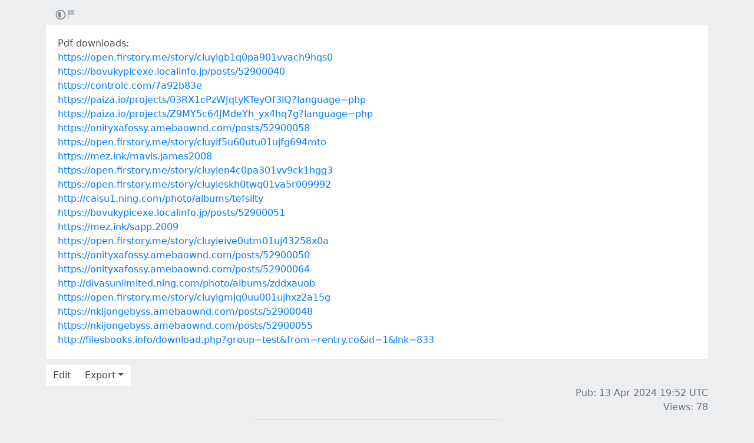

--- FILE ---
content_type: text/html; charset=utf-8
request_url: https://rentry.co/53a9wvqb
body_size: 3470
content:
<!DOCTYPE html>


    <html>



<head>
    <meta charset="utf-8">
    

<title>Pdf downloads:</title>

<link rel="canonical" href="https://rentry.co/53a9wvqb" />


<meta name="robots" content="noindex">



    

<meta name="description" content="https://open.firstory.me/story/cluyigb1q0pa901vvach9hqs0
https://bovukypicexe.localinfo.jp/posts/52900040
https://controlc.com/7a92b83e
https://paiza.io/projects/03RX1cPzWJqtyKTeyOf3lQ?language=php
https://paiza.io/projects/Z9MY5c64JMdeYh_yx4hq7g?language=php
https://onityxafossy.amebaownd.com/po...">


<meta name="twitter:card" content="summary" />
<meta name="twitter:description" content="https://open.firstory.me/story/cluyigb1q0pa901vvach9hqs0
https://bovukypicexe.localinfo.jp/posts/52900040
https://controlc.com/7a92b83e
https://paiza.io/projects/03RX1cPzWJqtyKTeyOf3lQ?language=php
https://paiza.io/projects/Z9MY5c64JMdeYh_yx4hq7g?language=php
https://onityxafossy.amebaownd.com/po..." />
<meta name="twitter:title" content="Pdf downloads:" />
<meta name="twitter:site" content="@rentry_co" />

<meta property="og:url" content="https://rentry.co/53a9wvqb" />
<meta property="og:description" content="https://open.firstory.me/story/cluyigb1q0pa901vvach9hqs0
https://bovukypicexe.localinfo.jp/posts/52900040
https://controlc.com/7a92b83e
https://paiza.io/projects/03RX1cPzWJqtyKTeyOf3lQ?language=php
https://paiza.io/projects/Z9MY5c64JMdeYh_yx4hq7g?language=php
https://onityxafossy.amebaownd.com/po..." />
<meta property="og:title" content="Pdf downloads:" />
<meta property="og:type" content="article" />

<meta name="twitter:image" content="https://rentry.co/static/icons/512.png" />
<meta property="og:image" content="https://rentry.co/static/icons/512.png" />





    <meta name="referrer" content="strict-origin-when-cross-origin" />
    <meta name="viewport" content="width=device-width, initial-scale=1, maximum-scale=2, user-scalable=1" />

    <link rel="stylesheet" href="/static/css/bootstrap.min.css?vsson=38">
    <link rel="manifest" href="/static/manifest.json?vsson=38">

    <script async src="https://www.googletagmanager.com/gtag/js?id=G-LLFSDKZXET"></script>
    <script>
      window.dataLayer = window.dataLayer || [];
      function gtag(){dataLayer.push(arguments);}
      gtag('js', new Date());

      gtag('config', 'G-LLFSDKZXET');
    </script>

    <!--<script>document.documentElement.classList.toggle("dark-mode", (localStorage.getItem("dark-mode") === null && window.matchMedia("(prefers-color-scheme: dark)").matches || localStorage.getItem("dark-mode") == "true"));</script>-->
    <script>const script = document.createElement("script"); const hn = window.location.hostname === 'rentry.org' && 'rentry.org' || 'rentry.co'; script.defer = true; script.setAttribute('data-domain', hn + ',rentry'); document.head.appendChild(script);</script>

    

    
        
        
            <!--
            <div class="d98ewfh">
                <ins style="width: 0px;height:0px" data-width="0" data-height="0" data-max_height="200" class="v6ed432bc82" data-domain="//data963.click" data-affquery="/ffcdcbbaeeaf1318735b/6ed432bc82/?placementName=default"><script src="//data963.click/js/responsive.js" async></script></ins>
            </div>
            -->
            <div class="spacer-100 mobile-only none"></div>
            
                
                
                    <!-- Galaksion 
                    <div><script data-cfasync="false" async type="text/javascript" src="//wj.lacworkamenty.com/tHr0wU28dPkV1/126172"></script></div>
                    -->
                    <!-- Hilltop -->
                    <style>
                        body > iframe {
                            display: block;
                            margin: auto;
                        }
                    </style>
                    <script>
                        (function(mwrxg){
                        var d = document,
                            s = d.createElement('script'),
                            l = d.scripts[d.scripts.length - 1];
                        s.settings = mwrxg || {};
                        s.src = "\/\/lightindividual.com\/b.XxVNsdddGFl\/0oYSWucR\/hegmd9WuuZrU\/lck\/P\/TgYo1xO-TYAN5dOiDAYVtcNljZU\/5-M\/Dlkc4\/N\/wy";
                        s.async = true;
                        s.referrerPolicy = 'no-referrer-when-downgrade';
                        l.parentNode.insertBefore(s, l);
                        })({})
                    </script>
                    
                

            

        

        
    
    

</head>

<body class="m-0 p-0 " >
    
    
    
    <div class="body render-metadata">


    <div class="sub-body">
        <div class="container container-smooth">
            <div class="row no-gutters">
                



<div class="col-12">

<style>


    .render-metadata .entry-text {
        
        
        
        

        

        
        
        
        

        
        
        
        

        
        
        
        
        
        
        
    }
    .dark-mode .render-metadata  .entry-text {
        
        
    }
    .render-metadata .foreground-container {
        
    }
    .dark-mode .render-metadata  .foreground-container {
        
    }

    .render-metadata .entry-text p {
        
        
    }
    .render-metadata .entry-text h1 {
        
    }
    .render-metadata .entry-text h2 {
        
    }
    .render-metadata .entry-text h3 {
        
    }
    .render-metadata .entry-text h4 {
        
    }
    .render-metadata .entry-text h5 {
        
    }
    .render-metadata .entry-text h6 {
        
    }
    .render-metadata .entry-text li {
        
    }
    .render-metadata .entry-text li::marker {
        
    }
    .dark-mode .render-metadata  .entry-text li::marker {
        
    }
    .render-metadata .entry-text a {
        
        
    }
    .dark-mode .render-metadata  .entry-text a {
        
    }
    .render-metadata .entry-text blockquote {
        
    }
    .render-metadata .entry-text pre {
        
    }

    .render-metadata .entry-text article {
        
        
        
    }
    .render-metadata .entry-text {
        
        

        
        
    }
    .dark-mode .render-metadata  .entry-text-container {

    }


    .render-metadata.body {
        
        
        
        
        
    }

    .dark-mode .render-metadata.body {
        
    }

    .render-metadata h1, .render-metadata h2, .render-metadata h3, .render-metadata h4, .render-metadata h5, .render-metadata h6 {
        
        
    }


    .body > .sub-body {
        
    }
    .dark-mode .body > .sub-body {
        
    }


 
</style>



    <div class="row no-gutters sub-body">
        <div class="col-12 long-words">
            

            <div class="actions">
                <div class="container">
                    <div class="item full-contrast" title="High Contrast Mode">
                        <svg fill="none" height="24" viewBox="0 0 24 24" width="24" xmlns="http://www.w3.org/2000/svg"><path d="M12 18C10.4633 18 9.06151 17.4223 8 16.4722C6.7725 15.3736 6 13.777 6 12C6 10.223 6.7725 8.62643 8 7.52779C9.06151 6.57771 10.4633 6 12 6V18Z" fill="#83898e"/><path clip-rule="evenodd" d="M2 12C2 6.47715 6.47715 2 12 2C17.5228 2 22 6.47715 22 12C22 17.5228 17.5228 22 12 22C6.47715 22 2 17.5228 2 12ZM12 20C7.58172 20 4 16.4183 4 12C4 7.58172 7.58172 4 12 4C16.4183 4 20 7.58172 20 12C20 16.4183 16.4183 20 12 20Z" fill="#83898e" fill-rule="evenodd"/></svg>
                    </div>
                    
                    <div class="item report" title="Report URL">
                        <a href="/report-url?url=53a9wvqb "/>
                        <svg width="100" height="100" viewBox="0 0 100 100" xmlns="http://www.w3.org/2000/svg">
                            <rect x="10" y="10" width="5" height="80" fill="#83898e" />
                            <rect x="15" y="10" width="50" height="40" fill="rgb(189, 192, 194)" />
                          </svg>
                        </a>
                    </div>
                </div>
            </div>
            <div class="entry-text-container
            

            
            ">
                <div class="entry-text">
                    <section class="foreground-container"></section>
                    <article>
                        
                        <div><p>Pdf downloads:<br>
<a class="external" href="https://open.firstory.me/story/cluyigb1q0pa901vvach9hqs0" rel="" target="_blank">https://open.firstory.me/story/cluyigb1q0pa901vvach9hqs0</a><br>
<a class="external" href="https://bovukypicexe.localinfo.jp/posts/52900040" rel="" target="_blank">https://bovukypicexe.localinfo.jp/posts/52900040</a><br>
<a class="external" href="https://controlc.com/7a92b83e" rel="" target="_blank">https://controlc.com/7a92b83e</a><br>
<a class="external" href="https://paiza.io/projects/03RX1cPzWJqtyKTeyOf3lQ?language=php" rel="" target="_blank">https://paiza.io/projects/03RX1cPzWJqtyKTeyOf3lQ?language=php</a><br>
<a class="external" href="https://paiza.io/projects/Z9MY5c64JMdeYh_yx4hq7g?language=php" rel="" target="_blank">https://paiza.io/projects/Z9MY5c64JMdeYh_yx4hq7g?language=php</a><br>
<a class="external" href="https://onityxafossy.amebaownd.com/posts/52900058" rel="" target="_blank">https://onityxafossy.amebaownd.com/posts/52900058</a><br>
<a class="external" href="https://open.firstory.me/story/cluyif5u60utu01ujfg694mto" rel="" target="_blank">https://open.firstory.me/story/cluyif5u60utu01ujfg694mto</a><br>
<a class="external" href="https://mez.ink/mavis.james2008" rel="" target="_blank">https://mez.ink/mavis.james2008</a><br>
<a class="external" href="https://open.firstory.me/story/cluyien4c0pa301vv9ck1hgg3" rel="" target="_blank">https://open.firstory.me/story/cluyien4c0pa301vv9ck1hgg3</a><br>
<a class="external" href="https://open.firstory.me/story/cluyieskh0twq01va5r009992" rel="" target="_blank">https://open.firstory.me/story/cluyieskh0twq01va5r009992</a><br>
<a class="external" href="http://caisu1.ning.com/photo/albums/tefsilty" rel="" target="_blank">http://caisu1.ning.com/photo/albums/tefsilty</a><br>
<a class="external" href="https://bovukypicexe.localinfo.jp/posts/52900051" rel="" target="_blank">https://bovukypicexe.localinfo.jp/posts/52900051</a><br>
<a class="external" href="https://mez.ink/sapp.2009" rel="" target="_blank">https://mez.ink/sapp.2009</a><br>
<a class="external" href="https://open.firstory.me/story/cluyieive0utm01uj43258x0a" rel="" target="_blank">https://open.firstory.me/story/cluyieive0utm01uj43258x0a</a><br>
<a class="external" href="https://onityxafossy.amebaownd.com/posts/52900050" rel="" target="_blank">https://onityxafossy.amebaownd.com/posts/52900050</a><br>
<a class="external" href="https://onityxafossy.amebaownd.com/posts/52900064" rel="" target="_blank">https://onityxafossy.amebaownd.com/posts/52900064</a><br>
<a class="external" href="http://divasunlimited.ning.com/photo/albums/zddxauob" rel="" target="_blank">http://divasunlimited.ning.com/photo/albums/zddxauob</a><br>
<a class="external" href="https://open.firstory.me/story/cluyigmjq0uu001ujhxz2a15g" rel="" target="_blank">https://open.firstory.me/story/cluyigmjq0uu001ujhxz2a15g</a><br>
<a class="external" href="https://nkijongebyss.amebaownd.com/posts/52900048" rel="" target="_blank">https://nkijongebyss.amebaownd.com/posts/52900048</a><br>
<a class="external" href="https://nkijongebyss.amebaownd.com/posts/52900055" rel="" target="_blank">https://nkijongebyss.amebaownd.com/posts/52900055</a><br>
<a class="external" href="http://filesbooks.info/download.php?group=test&amp;from=rentry.co&amp;id=1&amp;lnk=833" rel="" target="_blank">http://filesbooks.info/download.php?group=test&amp;from=rentry.co&amp;id=1&amp;lnk=833</a></p></div>
                    </article>
                </div>
            </div>
        </div>
    </div>

    <div class="templates none">
        <div class="template-modal">

        </div>
        <div class="template-link-warning">
            <div class="my-2 px-sm-4 warning-container">
                <article class="warning-inner-container">
                    <div class="warning-box">
                        <h1 class="h3">Warning</h1>
                        <div class="warning-types">
                            
                        </div>
                        <p class="link-to-visit">LINK</p>
                        
                            <p>You are about to visit a link which has been flagged with the above content warnings. Do you wish to continue?</p>
                        
                        <div class="warning-options">
                            <button type="button" class="warning-button warning-first">Continue</button>
                            <a href="#"  class="warning-button warning-second">Cancel</a>
                        </div>
                    </div>
                </article>
            </div>
        </div>
    </div>



<div class="row no-gutters">
    <div class="col-12 px-0">
        <div class="text-muted">
            <div class="text-left action-bar">
                <a role="button" class="btn btn-light float-left squared" href="/53a9wvqb/edit">Edit</a>
                <div class="dropdown d-inline-block position-relative">
                    <button id="dropdownButton" class="btn btn-light squared dropdown-toggle" type="button">Export</button>
                    <div class="dropdown-content">
                        <a role="button" class="btn btn-light squared" href="/53a9wvqb/raw">Raw</a>
                        <a role="button" class="btn btn-light squared" href="/53a9wvqb/export-page?format=pdf">PDF</a>
                        <a role="button" class="btn btn-light squared" href="/53a9wvqb/export-page?format=png">PNG</a>
                        <a role="button" class="btn btn-light squared" href="/53a9wvqb/export-page?format=webp">WebP</a>
                        <a role="button" class="btn btn-light squared" href="/53a9wvqb/export-page?format=jpg">JPG</a>
                    </div>
                </div>
            </div>
            <div class="page-info float-right text-right pr-2 pr-sm-0">
                
                
                <p>
                    Pub: 13 Apr 2024 19:52 <span class="d-none d-sm-inline">UTC</span><br>
                </p>
                
                
                
                <p>
                Views: 78
                </p>
                
                
                
            </div>
        </div>
    </div>
</div>
</div>



                
                <div class="text-center w-100 mb-3">
                    <hr class="my-2 basement-hr">
                    <div class="bottom-links">
    <div class="link-container">
        <a class="mr-1" href="/">new</a>&middot;
        <a class="mx-1" href="/what">what</a>&middot;
        <a class="mx-1" href="/how">how</a>&middot;
        <a class="mx-1" href="/langs">langs</a>&middot;
        <a class="mx-1" href="/what#contacts">contacts</a>&middot;
        
        <a class="ml-1" href="/request-login">login</a>
        
    </div>
    <div class="link-icon-container">
        <span style="right: 0; bottom: -9px; background:transparent!important" class="position-absolute btn squared mr-2 mr-sm-0" id="darkModeBtn" title="Dark/light mode"></span>
    </div>
</div>

                </div>
                
                

            </div>
        </div>

        <script src="/static/js/jquery.min.js?vsson=38"></script>
        <script src="/static/js/bootstrap.min.js?vsson=38"></script>
        
    </div>
</div>
</body>

</html>
